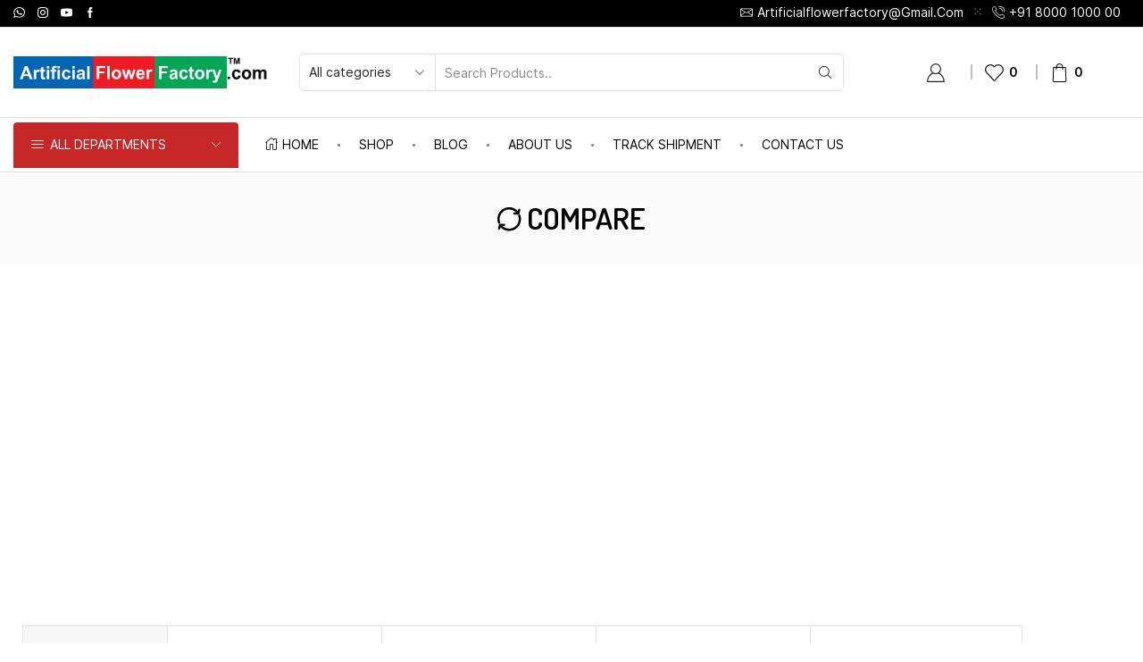

--- FILE ---
content_type: text/css
request_url: https://artificialflowerfactory.com/wp-content/uploads/elementor/css/post-149.css
body_size: 201
content:
.elementor-149 .elementor-element.elementor-element-770b12d > .elementor-container{min-height:365px;}.elementor-149 .elementor-element.elementor-element-770b12d:not(.elementor-motion-effects-element-type-background), .elementor-149 .elementor-element.elementor-element-770b12d > .elementor-motion-effects-container > .elementor-motion-effects-layer{background-position:center center;background-repeat:no-repeat;background-size:cover;}.elementor-149 .elementor-element.elementor-element-770b12d{transition:background 0.3s, border 0.3s, border-radius 0.3s, box-shadow 0.3s;}.elementor-149 .elementor-element.elementor-element-770b12d > .elementor-background-overlay{transition:background 0.3s, border-radius 0.3s, opacity 0.3s;}.elementor-widget-heading .elementor-heading-title{font-family:var( --e-global-typography-primary-font-family ), Sans-serif;font-weight:var( --e-global-typography-primary-font-weight );color:var( --e-global-color-primary );}.elementor-149 .elementor-element.elementor-element-c1fd341{text-align:center;}.elementor-149 .elementor-element.elementor-element-c1fd341 .elementor-heading-title{font-family:"Poppins", Sans-serif;font-size:62px;font-weight:500;text-transform:uppercase;letter-spacing:1.2px;color:#FFFFFF;}@media(max-width:767px){.elementor-149 .elementor-element.elementor-element-770b12d > .elementor-container{min-height:285px;}.elementor-149 .elementor-element.elementor-element-c1fd341 .elementor-heading-title{font-size:32px;}}

--- FILE ---
content_type: text/css
request_url: https://artificialflowerfactory.com/wp-content/plugins/et-core-plugin/packages/xstore-compare/assets/css/compare-page.min.css
body_size: 1456
content:
.woocommerce-account .page-heading,.woocommerce-compare .page-heading,.woocommerce-waitlist .page-heading,.woocommerce-wishlist .page-heading{padding:2.3vw 0;margin-bottom:2.3vw;line-height:1.4;background-color:#fafafa}@media only screen and (max-width:768px){.woocommerce-account .page-heading,.woocommerce-compare .page-heading,.woocommerce-waitlist .page-heading,.woocommerce-wishlist .page-heading{margin-bottom:50px}}@media only screen and (max-width:480px){.woocommerce-account .page-heading,.woocommerce-compare .page-heading,.woocommerce-waitlist .page-heading,.woocommerce-wishlist .page-heading{padding:15px 0}}.woocommerce-account .page-heading .back-history,.woocommerce-account .page-heading .breadcrumbs,.woocommerce-compare .page-heading .back-history,.woocommerce-compare .page-heading .breadcrumbs,.woocommerce-waitlist .page-heading .back-history,.woocommerce-waitlist .page-heading .breadcrumbs,.woocommerce-wishlist .page-heading .back-history,.woocommerce-wishlist .page-heading .breadcrumbs{display:none}.woocommerce-account .page-heading .title,.woocommerce-compare .page-heading .title,.woocommerce-waitlist .page-heading .title,.woocommerce-wishlist .page-heading .title{display:block;font-size:1.7rem;text-transform:uppercase;text-align:center}.woocommerce-account .page-heading .title:before,.woocommerce-compare .page-heading .title:before,.woocommerce-waitlist .page-heading .title:before,.woocommerce-wishlist .page-heading .title:before{font-family:xstore-icons;font-size:.75em;-webkit-margin-end:7px;margin-inline-end:7px;content:'\e1000'}.woocommerce-account.et-header-overlap .page-heading,.woocommerce-compare.et-header-overlap .page-heading,.woocommerce-waitlist.et-header-overlap .page-heading,.woocommerce-wishlist.et-header-overlap .page-heading{padding:7em 0 3em}.woocommerce-wishlist .page-heading .title:before{content:'\e908'}.woocommerce-waitlist .page-heading .title:before{content:'\e959'}.woocommerce-compare .page-heading .title:before{content:'\e915'}.xstore-compare-table{margin-bottom:0;--table-td-padding-v:16px;--table-td-padding-h:30px}@media only screen and (max-width:768px){.xstore-compare-table{--table-td-padding-v:10px;--table-td-padding-h:15px}}.xstore-compare-table-wrapper{overflow:auto;overflow-y:hidden;margin-bottom:1.43em;border:1px solid var(--et_border-color)}.xstore-compare-table-wrapper::-webkit-scrollbar{display:none}.xstore-compare-items td:first-child,.xstore-compare-items th:first-child{padding-left:var(--table-td-padding-h);padding-right:var(--table-td-padding-h)}.xstore-compare-items td:last-child,.xstore-compare-items th:last-child{padding-right:var(--table-td-padding-h);padding-left:var(--table-td-padding-h);text-align:center}.xstore-compare-items tr:first-child td{padding-top:var(--table-td-padding-v);border-top:none}.xstore-compare-items tr:last-child td{border-bottom:none}.xstore-compare-items td{vertical-align:middle;border:1px solid var(--et_border-color);text-align:center;padding:var(--table-td-padding-v) var(--table-td-padding-h)}.xstore-compare-items td:first-child{position:sticky;left:0;z-index:1;background-color:var(--et_light-color);color:var(--et_dark-2-white);text-align:start;text-transform:uppercase;width:20%;border-left:none;min-width:160px}@media only screen and (max-width:768px){.xstore-compare-items td:first-child{min-width:100px}}.xstore-compare-items td:first-child:hover~td{background-color:var(--et_light-color)}.xstore-compare-items td:last-child{border-right:none}.xstore-compare-items td p:last-child{margin-bottom:0}.xstore-compare-items td[class*=xstore-compare-attribute]{color:var(--et_dark-2-white)}.xstore-compare-items td~td{min-width:240px}.xstore-compare-items .xstore-compare{display:-webkit-inline-box;display:-ms-inline-flexbox;display:inline-flex;-webkit-box-align:center;-ms-flex-align:center;align-items:center}.xstore-compare-items .xstore-compare[data-action=remove]:not(.processing) .et-icon{color:currentColor}.xstore-compare-items .product-title{display:block;font-size:1.14em}.xstore-compare-items .product_meta{font-size:1rem;margin-bottom:0}.xstore-compare-items .quantity{float:none;-webkit-box-pack:center;-ms-flex-pack:center;justify-content:center;margin:0}.xstore-compare-product{max-width:300px}.xstore-compare-product[data-product_id*=ghost] img{opacity:0;visibility:hidden}.xstore-compare-image{display:inline-block;padding:0}.xstore-compare-image img{max-width:200px;max-height:150px;width:auto}.xstore-compare-button .button{display:-webkit-inline-box;display:-ms-inline-flexbox;display:inline-flex;-webkit-box-align:center;-ms-flex-align:center;align-items:center;background-color:var(--et_btn-dark-bg-color);border:1px solid var(--et_btn-dark-br-color);color:var(--et_btn-dark-color);--loader-side-color:var(--et_btn-dark-color);white-space:nowrap;height:auto;margin:0 7px}.xstore-compare-button .button:hover{background-color:var(--et_btn-dark-bg-color-hover);border-color:var(--et_btn-dark-br-color-hover);color:var(--et_btn-dark-color-hover);--loader-side-color:var(--et_btn-dark-color-hover)}.xstore-compare-button .button:focus{color:var(--et_btn-dark-color)}.xstore-compare-checkbox label{white-space:nowrap;margin-bottom:0}.xstore-compare-apply-actions select{min-width:170px;-webkit-margin-end:10px;margin-inline-end:10px}.xstore-compare-table .xstore-compare-stock_status p{line-height:var(--p-line-height,1.6);font-size:var(--p-font-size,1.14rem)}.xstore-compare-table .xstore-compare-stock_status p:last-child{margin-bottom:0}.xstore-compare-table .star-rating{margin-bottom:0}.xstore-compare-table-wrapper:not(:hover) .xstore-compare-table-arrow[data-side=left]{-webkit-transform:translateX(-7px);transform:translateX(-7px)}.xstore-compare-table-wrapper:not(:hover) .xstore-compare-table-arrow[data-side=right]{-webkit-transform:translateX(7px);transform:translateX(7px)}.xstore-compare-table-arrow{display:-webkit-box;display:-ms-flexbox;display:flex;-webkit-box-align:center;-ms-flex-align:center;align-items:center;-webkit-box-pack:center;-ms-flex-pack:center;justify-content:center;width:var(--arrow-size,50px)!important;height:var(--arrow-size,50px)!important;position:absolute;top:calc(50% - var(--arrow-size,50px)/ 2);background-color:var(--et_white-2-dark);border:1px solid var(--et_border-color);cursor:pointer;-webkit-transition:all .3s ease;transition:all .3s ease;outline:0;border-radius:50%;z-index:3}.xstore-compare-table-arrow:hover{color:var(--et_white-2-dark);background-color:var(--et_dark-2-white)}.xstore-compare-table-arrow:before{font-family:xstore-icons;font-size:calc(var(--arrow-size,50px)/ 2.5)}.xstore-compare-table-arrow[data-side=left]{left:calc(var(--arrow-size,50px)*-1 - 5px)}.xstore-compare-table-arrow[data-side=left]:before{content:'\e902'}.xstore-compare-table-arrow[data-side=right]{right:calc(var(--arrow-size,50px)*-1 - 5px)}.xstore-compare-table-arrow[data-side=right]:before{content:'\e904'}.xstore-compare-table.processing~.xstore-compare-table-arrow{display:none}.form-actions{padding-top:15px;padding-bottom:15px;margin-bottom:-10px}@media only screen and (min-width:993px){.form-actions{padding-top:0;padding-bottom:3em}}.form-actions>div>div{margin-bottom:10px}.form-actions .btn{height:auto;padding-top:.89rem;padding-bottom:.89rem}@media only screen and (max-width:480px){.form-actions .compare-more-products{text-align:center;-webkit-box-pack:center;-ms-flex-pack:center;justify-content:center;width:100%}}.empty-compare-block{text-align:center;color:var(--et_dark-2-white);padding:5em 0}.empty-compare-block:before{content:"\e915";font-family:xstore-icons;display:block;border:none!important;font-size:2.6rem;line-height:1.5}.empty-compare-block h1,.empty-compare-block h2{font-size:1.7rem;text-transform:uppercase}.empty-compare-block .btn{background-color:var(--et_btn-dark-bg-color);border:1px solid var(--et_btn-dark-br-color);color:var(--et_btn-dark-color);-webkit-text-fill-color:currentColor;height:auto}.empty-compare-block .btn:hover{background-color:var(--et_btn-dark-bg-color-hover);border-color:var(--et_btn-dark-br-color-hover);color:var(--et_btn-dark-color-hover)}.empty-compare-block p{color:var(--et_font-color)}@media only screen and (max-width:992px){.form-actions>div>div{-webkit-box-flex:1;-ms-flex:1;flex:1;-ms-flex-preferred-size:100%;flex-basis:100%;width:100%}.xstore-compare-apply-actions select{-webkit-box-flex:1;-ms-flex:1;flex:1;min-width:unset}}.rtl .xstore-compare-items td:first-child{left:auto;right:0;border-right:none;border-left:1px solid var(--et_border-color)}.rtl .xstore-compare-items td:last-child{border-right:1px solid var(--et_border-color);border-left:none}